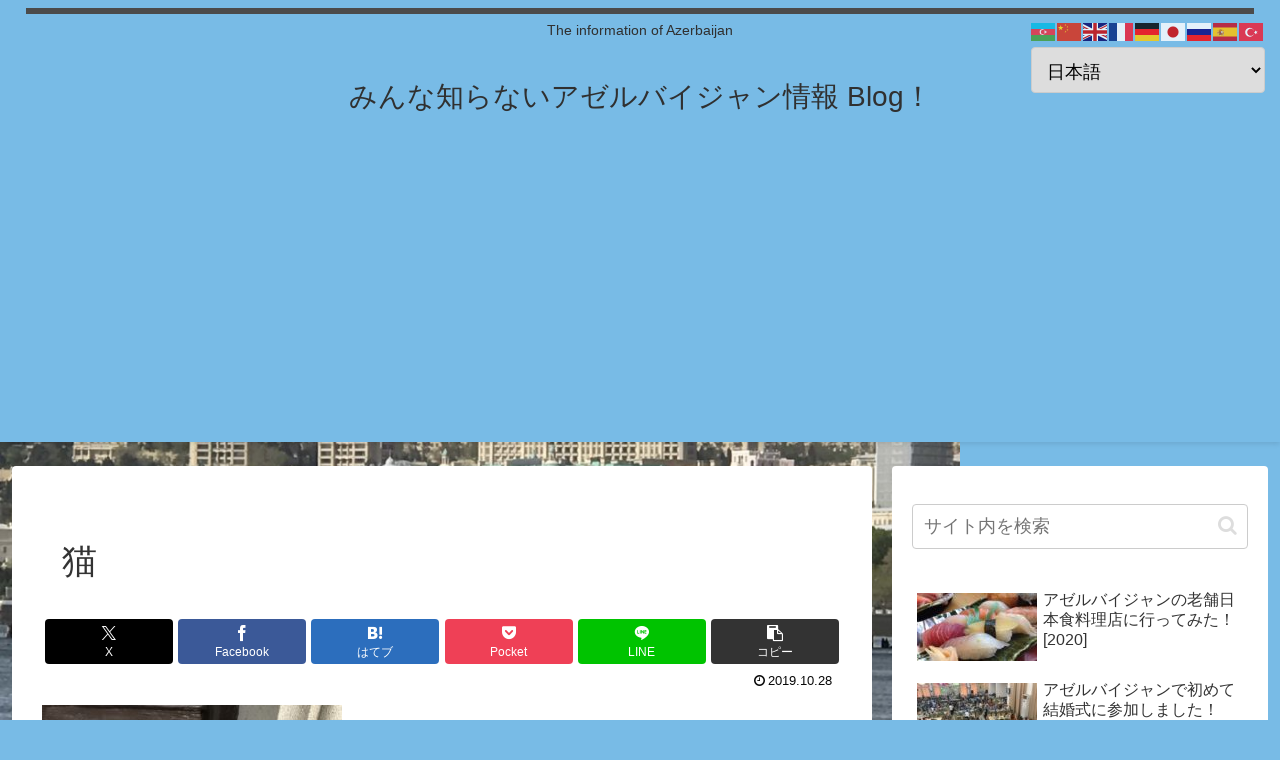

--- FILE ---
content_type: text/html; charset=utf-8
request_url: https://www.google.com/recaptcha/api2/aframe
body_size: -84
content:
<!DOCTYPE HTML><html><head><meta http-equiv="content-type" content="text/html; charset=UTF-8"></head><body><script nonce="sgD_LMjY9xILqJJDD4gAFQ">/** Anti-fraud and anti-abuse applications only. See google.com/recaptcha */ try{var clients={'sodar':'https://pagead2.googlesyndication.com/pagead/sodar?'};window.addEventListener("message",function(a){try{if(a.source===window.parent){var b=JSON.parse(a.data);var c=clients[b['id']];if(c){var d=document.createElement('img');d.src=c+b['params']+'&rc='+(localStorage.getItem("rc::a")?sessionStorage.getItem("rc::b"):"");window.document.body.appendChild(d);sessionStorage.setItem("rc::e",parseInt(sessionStorage.getItem("rc::e")||0)+1);localStorage.setItem("rc::h",'1769235363939');}}}catch(b){}});window.parent.postMessage("_grecaptcha_ready", "*");}catch(b){}</script></body></html>